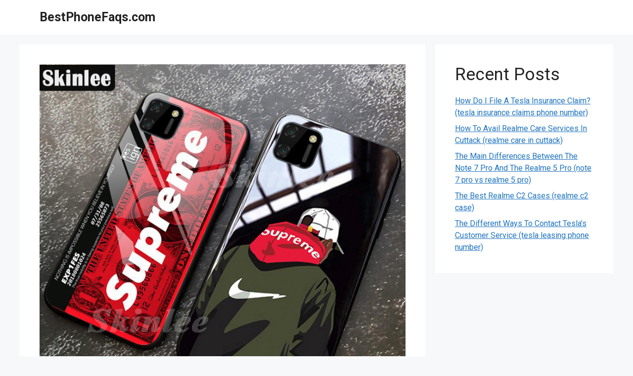

--- FILE ---
content_type: text/html; charset=UTF-8
request_url: https://bestphonefaqs.com/realme-c11-back-cover/
body_size: 16354
content:
<!DOCTYPE html><html lang="en-GB"><head><meta charset="UTF-8"><link rel="profile" href="https://gmpg.org/xfn/11"><meta name='robots' content='index, follow, max-image-preview:large, max-snippet:-1, max-video-preview:-1' /><meta name="viewport" content="width=device-width, initial-scale=1"><title>The Different Types Of Realme C11 Back Covers (realme c11 back cover) - BestPhoneFaqs.com</title><link rel="stylesheet" href="https://bestphonefaqs.com/wp-content/cache/min/1/1c43ca98cbc6d63816a02b9c510e8257.css" data-minify="1" /><link rel="canonical" href="https://bestphonefaqs.com/realme-c11-back-cover/" /><meta property="og:locale" content="en_GB" /><meta property="og:type" content="article" /><meta property="og:title" content="The Different Types Of Realme C11 Back Covers (realme c11 back cover) - BestPhoneFaqs.com" /><meta property="og:description" content="Various types of phone cases serve various purposes. Some are implied to secure your phone from scratches and drops, while others are for show. What about a phone case that does both? Fulfill the Realme C11 back cover. This phone case is not only stylish, however it likewise offers protection for your phone. With a range of design and colors to pick from, you make sure to discover the perfect back cover for your Realme C11." /><meta property="og:url" content="https://bestphonefaqs.com/realme-c11-back-cover/" /><meta property="og:site_name" content="BestPhoneFaqs.com" /><meta property="article:published_time" content="2025-07-07T21:38:29+00:00" /><meta property="og:image" content="https://bestphonefaqs.com/wp-content/uploads/the-different-types-of-realme-c11-back-covers-realme-c11-back-cover.jpg" /><meta property="og:image:width" content="800" /><meta property="og:image:height" content="800" /><meta property="og:image:type" content="image/jpeg" /><meta name="author" content="Jean" /><meta name="twitter:card" content="summary_large_image" /><meta name="twitter:label1" content="Written by" /><meta name="twitter:data1" content="Jean" /><meta name="twitter:label2" content="Estimated reading time" /><meta name="twitter:data2" content="8 minutes" /> <script type="application/ld+json" class="yoast-schema-graph">{"@context":"https://schema.org","@graph":[{"@type":"Article","@id":"https://bestphonefaqs.com/realme-c11-back-cover/#article","isPartOf":{"@id":"https://bestphonefaqs.com/realme-c11-back-cover/"},"author":{"name":"Jean","@id":"https://bestphonefaqs.com/#/schema/person/79193f445625d802a60052a7c4b3baa6"},"headline":"The Different Types Of Realme C11 Back Covers (realme c11 back cover)","datePublished":"2025-07-07T21:38:29+00:00","dateModified":"2025-07-07T21:38:29+00:00","mainEntityOfPage":{"@id":"https://bestphonefaqs.com/realme-c11-back-cover/"},"wordCount":1536,"publisher":{"@id":"https://bestphonefaqs.com/#organization"},"image":{"@id":"https://bestphonefaqs.com/realme-c11-back-cover/#primaryimage"},"thumbnailUrl":"https://bestphonefaqs.com/wp-content/uploads/the-different-types-of-realme-c11-back-covers-realme-c11-back-cover.jpg","articleSection":["FAQs","realme"],"inLanguage":"en-GB"},{"@type":"WebPage","@id":"https://bestphonefaqs.com/realme-c11-back-cover/","url":"https://bestphonefaqs.com/realme-c11-back-cover/","name":"The Different Types Of Realme C11 Back Covers (realme c11 back cover) - BestPhoneFaqs.com","isPartOf":{"@id":"https://bestphonefaqs.com/#website"},"primaryImageOfPage":{"@id":"https://bestphonefaqs.com/realme-c11-back-cover/#primaryimage"},"image":{"@id":"https://bestphonefaqs.com/realme-c11-back-cover/#primaryimage"},"thumbnailUrl":"https://bestphonefaqs.com/wp-content/uploads/the-different-types-of-realme-c11-back-covers-realme-c11-back-cover.jpg","datePublished":"2025-07-07T21:38:29+00:00","dateModified":"2025-07-07T21:38:29+00:00","breadcrumb":{"@id":"https://bestphonefaqs.com/realme-c11-back-cover/#breadcrumb"},"inLanguage":"en-GB","potentialAction":[{"@type":"ReadAction","target":["https://bestphonefaqs.com/realme-c11-back-cover/"]}]},{"@type":"ImageObject","inLanguage":"en-GB","@id":"https://bestphonefaqs.com/realme-c11-back-cover/#primaryimage","url":"https://bestphonefaqs.com/wp-content/uploads/the-different-types-of-realme-c11-back-covers-realme-c11-back-cover.jpg","contentUrl":"https://bestphonefaqs.com/wp-content/uploads/the-different-types-of-realme-c11-back-covers-realme-c11-back-cover.jpg","width":800,"height":800},{"@type":"BreadcrumbList","@id":"https://bestphonefaqs.com/realme-c11-back-cover/#breadcrumb","itemListElement":[{"@type":"ListItem","position":1,"name":"The Different Types Of Realme C11 Back Covers (realme c11 back cover)"}]},{"@type":"WebSite","@id":"https://bestphonefaqs.com/#website","url":"https://bestphonefaqs.com/","name":"BestPhoneFaqs.com","description":"Phone Questions","publisher":{"@id":"https://bestphonefaqs.com/#organization"},"potentialAction":[{"@type":"SearchAction","target":{"@type":"EntryPoint","urlTemplate":"https://bestphonefaqs.com/?s={search_term_string}"},"query-input":"required name=search_term_string"}],"inLanguage":"en-GB"},{"@type":"Organization","@id":"https://bestphonefaqs.com/#organization","name":"BestPhoneFaqs.com","url":"https://bestphonefaqs.com/","sameAs":[],"logo":{"@type":"ImageObject","inLanguage":"en-GB","@id":"https://bestphonefaqs.com/#/schema/logo/image/","url":"https://bestphonefaqs.com/wp-content/uploads/cropped-bestphonefaqs.com_.jpg","contentUrl":"https://bestphonefaqs.com/wp-content/uploads/cropped-bestphonefaqs.com_.jpg","width":512,"height":512,"caption":"BestPhoneFaqs.com"},"image":{"@id":"https://bestphonefaqs.com/#/schema/logo/image/"}},{"@type":"Person","@id":"https://bestphonefaqs.com/#/schema/person/79193f445625d802a60052a7c4b3baa6","name":"Jean","image":{"@type":"ImageObject","inLanguage":"en-GB","@id":"https://bestphonefaqs.com/#/schema/person/image/","url":"https://secure.gravatar.com/avatar/c8976b1ace7d5109df4bb4865901d9e642a3b5c5ab9978ceadd381111f031619?s=96&d=mm&r=g","contentUrl":"https://secure.gravatar.com/avatar/c8976b1ace7d5109df4bb4865901d9e642a3b5c5ab9978ceadd381111f031619?s=96&d=mm&r=g","caption":"Jean"},"sameAs":["https://bestphonefaqs.com"]}]}</script> <link rel='dns-prefetch' href='//fonts.googleapis.com' /><link href='https://fonts.gstatic.com' crossorigin rel='preconnect' /><link rel="alternate" type="application/rss+xml" title="BestPhoneFaqs.com &raquo; Feed" href="https://bestphonefaqs.com/feed/" /><link rel="alternate" type="application/rss+xml" title="BestPhoneFaqs.com &raquo; Comments Feed" href="https://bestphonefaqs.com/comments/feed/" /><style id='wp-img-auto-sizes-contain-inline-css'>img:is([sizes=auto i],[sizes^="auto," i]){contain-intrinsic-size:3000px 1500px}</style><style id='wp-emoji-styles-inline-css'>img.wp-smiley,img.emoji{display:inline!important;border:none!important;box-shadow:none!important;height:1em!important;width:1em!important;margin:0 0.07em!important;vertical-align:-0.1em!important;background:none!important;padding:0!important}</style><style id='wp-block-library-inline-css'>:root{--wp-block-synced-color:#7a00df;--wp-block-synced-color--rgb:122,0,223;--wp-bound-block-color:var(--wp-block-synced-color);--wp-editor-canvas-background:#ddd;--wp-admin-theme-color:#007cba;--wp-admin-theme-color--rgb:0,124,186;--wp-admin-theme-color-darker-10:#006ba1;--wp-admin-theme-color-darker-10--rgb:0,107,160.5;--wp-admin-theme-color-darker-20:#005a87;--wp-admin-theme-color-darker-20--rgb:0,90,135;--wp-admin-border-width-focus:2px}@media (min-resolution:192dpi){:root{--wp-admin-border-width-focus:1.5px}}.wp-element-button{cursor:pointer}:root .has-very-light-gray-background-color{background-color:#eee}:root .has-very-dark-gray-background-color{background-color:#313131}:root .has-very-light-gray-color{color:#eee}:root .has-very-dark-gray-color{color:#313131}:root .has-vivid-green-cyan-to-vivid-cyan-blue-gradient-background{background:linear-gradient(135deg,#00d084,#0693e3)}:root .has-purple-crush-gradient-background{background:linear-gradient(135deg,#34e2e4,#4721fb 50%,#ab1dfe)}:root .has-hazy-dawn-gradient-background{background:linear-gradient(135deg,#faaca8,#dad0ec)}:root .has-subdued-olive-gradient-background{background:linear-gradient(135deg,#fafae1,#67a671)}:root .has-atomic-cream-gradient-background{background:linear-gradient(135deg,#fdd79a,#004a59)}:root .has-nightshade-gradient-background{background:linear-gradient(135deg,#330968,#31cdcf)}:root .has-midnight-gradient-background{background:linear-gradient(135deg,#020381,#2874fc)}:root{--wp--preset--font-size--normal:16px;--wp--preset--font-size--huge:42px}.has-regular-font-size{font-size:1em}.has-larger-font-size{font-size:2.625em}.has-normal-font-size{font-size:var(--wp--preset--font-size--normal)}.has-huge-font-size{font-size:var(--wp--preset--font-size--huge)}.has-text-align-center{text-align:center}.has-text-align-left{text-align:left}.has-text-align-right{text-align:right}.has-fit-text{white-space:nowrap!important}#end-resizable-editor-section{display:none}.aligncenter{clear:both}.items-justified-left{justify-content:flex-start}.items-justified-center{justify-content:center}.items-justified-right{justify-content:flex-end}.items-justified-space-between{justify-content:space-between}.screen-reader-text{border:0;clip-path:inset(50%);height:1px;margin:-1px;overflow:hidden;padding:0;position:absolute;width:1px;word-wrap:normal!important}.screen-reader-text:focus{background-color:#ddd;clip-path:none;color:#444;display:block;font-size:1em;height:auto;left:5px;line-height:normal;padding:15px 23px 14px;text-decoration:none;top:5px;width:auto;z-index:100000}html :where(.has-border-color){border-style:solid}html :where([style*=border-top-color]){border-top-style:solid}html :where([style*=border-right-color]){border-right-style:solid}html :where([style*=border-bottom-color]){border-bottom-style:solid}html :where([style*=border-left-color]){border-left-style:solid}html :where([style*=border-width]){border-style:solid}html :where([style*=border-top-width]){border-top-style:solid}html :where([style*=border-right-width]){border-right-style:solid}html :where([style*=border-bottom-width]){border-bottom-style:solid}html :where([style*=border-left-width]){border-left-style:solid}html :where(img[class*=wp-image-]){height:auto;max-width:100%}:where(figure){margin:0 0 1em}html :where(.is-position-sticky){--wp-admin--admin-bar--position-offset:var(--wp-admin--admin-bar--height,0)}@media screen and (max-width:600px){html :where(.is-position-sticky){--wp-admin--admin-bar--position-offset:0}}</style><style id='wp-block-heading-inline-css'>h1:where(.wp-block-heading).has-background,h2:where(.wp-block-heading).has-background,h3:where(.wp-block-heading).has-background,h4:where(.wp-block-heading).has-background,h5:where(.wp-block-heading).has-background,h6:where(.wp-block-heading).has-background{padding:1.25em 2.375em}h1.has-text-align-left[style*=writing-mode]:where([style*=vertical-lr]),h1.has-text-align-right[style*=writing-mode]:where([style*=vertical-rl]),h2.has-text-align-left[style*=writing-mode]:where([style*=vertical-lr]),h2.has-text-align-right[style*=writing-mode]:where([style*=vertical-rl]),h3.has-text-align-left[style*=writing-mode]:where([style*=vertical-lr]),h3.has-text-align-right[style*=writing-mode]:where([style*=vertical-rl]),h4.has-text-align-left[style*=writing-mode]:where([style*=vertical-lr]),h4.has-text-align-right[style*=writing-mode]:where([style*=vertical-rl]),h5.has-text-align-left[style*=writing-mode]:where([style*=vertical-lr]),h5.has-text-align-right[style*=writing-mode]:where([style*=vertical-rl]),h6.has-text-align-left[style*=writing-mode]:where([style*=vertical-lr]),h6.has-text-align-right[style*=writing-mode]:where([style*=vertical-rl]){rotate:180deg}</style><style id='wp-block-latest-posts-inline-css'>.wp-block-latest-posts{box-sizing:border-box}.wp-block-latest-posts.alignleft{margin-right:2em}.wp-block-latest-posts.alignright{margin-left:2em}.wp-block-latest-posts.wp-block-latest-posts__list{list-style:none}.wp-block-latest-posts.wp-block-latest-posts__list li{clear:both;overflow-wrap:break-word}.wp-block-latest-posts.is-grid{display:flex;flex-wrap:wrap}.wp-block-latest-posts.is-grid li{margin:0 1.25em 1.25em 0;width:100%}@media (min-width:600px){.wp-block-latest-posts.columns-2 li{width:calc(50% - .625em)}.wp-block-latest-posts.columns-2 li:nth-child(2n){margin-right:0}.wp-block-latest-posts.columns-3 li{width:calc(33.33333% - .83333em)}.wp-block-latest-posts.columns-3 li:nth-child(3n){margin-right:0}.wp-block-latest-posts.columns-4 li{width:calc(25% - .9375em)}.wp-block-latest-posts.columns-4 li:nth-child(4n){margin-right:0}.wp-block-latest-posts.columns-5 li{width:calc(20% - 1em)}.wp-block-latest-posts.columns-5 li:nth-child(5n){margin-right:0}.wp-block-latest-posts.columns-6 li{width:calc(16.66667% - 1.04167em)}.wp-block-latest-posts.columns-6 li:nth-child(6n){margin-right:0}}:root :where(.wp-block-latest-posts.is-grid){padding:0}:root :where(.wp-block-latest-posts.wp-block-latest-posts__list){padding-left:0}.wp-block-latest-posts__post-author,.wp-block-latest-posts__post-date{display:block;font-size:.8125em}.wp-block-latest-posts__post-excerpt,.wp-block-latest-posts__post-full-content{margin-bottom:1em;margin-top:.5em}.wp-block-latest-posts__featured-image a{display:inline-block}.wp-block-latest-posts__featured-image img{height:auto;max-width:100%;width:auto}.wp-block-latest-posts__featured-image.alignleft{float:left;margin-right:1em}.wp-block-latest-posts__featured-image.alignright{float:right;margin-left:1em}.wp-block-latest-posts__featured-image.aligncenter{margin-bottom:1em;text-align:center}</style><style id='wp-block-group-inline-css'>.wp-block-group{box-sizing:border-box}:where(.wp-block-group.wp-block-group-is-layout-constrained){position:relative}</style><style id='global-styles-inline-css'>:root{--wp--preset--aspect-ratio--square:1;--wp--preset--aspect-ratio--4-3:4/3;--wp--preset--aspect-ratio--3-4:3/4;--wp--preset--aspect-ratio--3-2:3/2;--wp--preset--aspect-ratio--2-3:2/3;--wp--preset--aspect-ratio--16-9:16/9;--wp--preset--aspect-ratio--9-16:9/16;--wp--preset--color--black:#000;--wp--preset--color--cyan-bluish-gray:#abb8c3;--wp--preset--color--white:#fff;--wp--preset--color--pale-pink:#f78da7;--wp--preset--color--vivid-red:#cf2e2e;--wp--preset--color--luminous-vivid-orange:#ff6900;--wp--preset--color--luminous-vivid-amber:#fcb900;--wp--preset--color--light-green-cyan:#7bdcb5;--wp--preset--color--vivid-green-cyan:#00d084;--wp--preset--color--pale-cyan-blue:#8ed1fc;--wp--preset--color--vivid-cyan-blue:#0693e3;--wp--preset--color--vivid-purple:#9b51e0;--wp--preset--color--contrast:var(--contrast);--wp--preset--color--contrast-2:var(--contrast-2);--wp--preset--color--contrast-3:var(--contrast-3);--wp--preset--color--base:var(--base);--wp--preset--color--base-2:var(--base-2);--wp--preset--color--base-3:var(--base-3);--wp--preset--color--accent:var(--accent);--wp--preset--gradient--vivid-cyan-blue-to-vivid-purple:linear-gradient(135deg,rgb(6,147,227) 0%,rgb(155,81,224) 100%);--wp--preset--gradient--light-green-cyan-to-vivid-green-cyan:linear-gradient(135deg,rgb(122,220,180) 0%,rgb(0,208,130) 100%);--wp--preset--gradient--luminous-vivid-amber-to-luminous-vivid-orange:linear-gradient(135deg,rgb(252,185,0) 0%,rgb(255,105,0) 100%);--wp--preset--gradient--luminous-vivid-orange-to-vivid-red:linear-gradient(135deg,rgb(255,105,0) 0%,rgb(207,46,46) 100%);--wp--preset--gradient--very-light-gray-to-cyan-bluish-gray:linear-gradient(135deg,rgb(238,238,238) 0%,rgb(169,184,195) 100%);--wp--preset--gradient--cool-to-warm-spectrum:linear-gradient(135deg,rgb(74,234,220) 0%,rgb(151,120,209) 20%,rgb(207,42,186) 40%,rgb(238,44,130) 60%,rgb(251,105,98) 80%,rgb(254,248,76) 100%);--wp--preset--gradient--blush-light-purple:linear-gradient(135deg,rgb(255,206,236) 0%,rgb(152,150,240) 100%);--wp--preset--gradient--blush-bordeaux:linear-gradient(135deg,rgb(254,205,165) 0%,rgb(254,45,45) 50%,rgb(107,0,62) 100%);--wp--preset--gradient--luminous-dusk:linear-gradient(135deg,rgb(255,203,112) 0%,rgb(199,81,192) 50%,rgb(65,88,208) 100%);--wp--preset--gradient--pale-ocean:linear-gradient(135deg,rgb(255,245,203) 0%,rgb(182,227,212) 50%,rgb(51,167,181) 100%);--wp--preset--gradient--electric-grass:linear-gradient(135deg,rgb(202,248,128) 0%,rgb(113,206,126) 100%);--wp--preset--gradient--midnight:linear-gradient(135deg,rgb(2,3,129) 0%,rgb(40,116,252) 100%);--wp--preset--font-size--small:13px;--wp--preset--font-size--medium:20px;--wp--preset--font-size--large:36px;--wp--preset--font-size--x-large:42px;--wp--preset--spacing--20:.44rem;--wp--preset--spacing--30:.67rem;--wp--preset--spacing--40:1rem;--wp--preset--spacing--50:1.5rem;--wp--preset--spacing--60:2.25rem;--wp--preset--spacing--70:3.38rem;--wp--preset--spacing--80:5.06rem;--wp--preset--shadow--natural:6px 6px 9px rgba(0,0,0,.2);--wp--preset--shadow--deep:12px 12px 50px rgba(0,0,0,.4);--wp--preset--shadow--sharp:6px 6px 0 rgba(0,0,0,.2);--wp--preset--shadow--outlined:6px 6px 0 -3px rgb(255,255,255),6px 6px rgb(0,0,0);--wp--preset--shadow--crisp:6px 6px 0 rgb(0,0,0)}:where(.is-layout-flex){gap:.5em}:where(.is-layout-grid){gap:.5em}body .is-layout-flex{display:flex}.is-layout-flex{flex-wrap:wrap;align-items:center}.is-layout-flex>:is(*,div){margin:0}body .is-layout-grid{display:grid}.is-layout-grid>:is(*,div){margin:0}:where(.wp-block-columns.is-layout-flex){gap:2em}:where(.wp-block-columns.is-layout-grid){gap:2em}:where(.wp-block-post-template.is-layout-flex){gap:1.25em}:where(.wp-block-post-template.is-layout-grid){gap:1.25em}.has-black-color{color:var(--wp--preset--color--black)!important}.has-cyan-bluish-gray-color{color:var(--wp--preset--color--cyan-bluish-gray)!important}.has-white-color{color:var(--wp--preset--color--white)!important}.has-pale-pink-color{color:var(--wp--preset--color--pale-pink)!important}.has-vivid-red-color{color:var(--wp--preset--color--vivid-red)!important}.has-luminous-vivid-orange-color{color:var(--wp--preset--color--luminous-vivid-orange)!important}.has-luminous-vivid-amber-color{color:var(--wp--preset--color--luminous-vivid-amber)!important}.has-light-green-cyan-color{color:var(--wp--preset--color--light-green-cyan)!important}.has-vivid-green-cyan-color{color:var(--wp--preset--color--vivid-green-cyan)!important}.has-pale-cyan-blue-color{color:var(--wp--preset--color--pale-cyan-blue)!important}.has-vivid-cyan-blue-color{color:var(--wp--preset--color--vivid-cyan-blue)!important}.has-vivid-purple-color{color:var(--wp--preset--color--vivid-purple)!important}.has-black-background-color{background-color:var(--wp--preset--color--black)!important}.has-cyan-bluish-gray-background-color{background-color:var(--wp--preset--color--cyan-bluish-gray)!important}.has-white-background-color{background-color:var(--wp--preset--color--white)!important}.has-pale-pink-background-color{background-color:var(--wp--preset--color--pale-pink)!important}.has-vivid-red-background-color{background-color:var(--wp--preset--color--vivid-red)!important}.has-luminous-vivid-orange-background-color{background-color:var(--wp--preset--color--luminous-vivid-orange)!important}.has-luminous-vivid-amber-background-color{background-color:var(--wp--preset--color--luminous-vivid-amber)!important}.has-light-green-cyan-background-color{background-color:var(--wp--preset--color--light-green-cyan)!important}.has-vivid-green-cyan-background-color{background-color:var(--wp--preset--color--vivid-green-cyan)!important}.has-pale-cyan-blue-background-color{background-color:var(--wp--preset--color--pale-cyan-blue)!important}.has-vivid-cyan-blue-background-color{background-color:var(--wp--preset--color--vivid-cyan-blue)!important}.has-vivid-purple-background-color{background-color:var(--wp--preset--color--vivid-purple)!important}.has-black-border-color{border-color:var(--wp--preset--color--black)!important}.has-cyan-bluish-gray-border-color{border-color:var(--wp--preset--color--cyan-bluish-gray)!important}.has-white-border-color{border-color:var(--wp--preset--color--white)!important}.has-pale-pink-border-color{border-color:var(--wp--preset--color--pale-pink)!important}.has-vivid-red-border-color{border-color:var(--wp--preset--color--vivid-red)!important}.has-luminous-vivid-orange-border-color{border-color:var(--wp--preset--color--luminous-vivid-orange)!important}.has-luminous-vivid-amber-border-color{border-color:var(--wp--preset--color--luminous-vivid-amber)!important}.has-light-green-cyan-border-color{border-color:var(--wp--preset--color--light-green-cyan)!important}.has-vivid-green-cyan-border-color{border-color:var(--wp--preset--color--vivid-green-cyan)!important}.has-pale-cyan-blue-border-color{border-color:var(--wp--preset--color--pale-cyan-blue)!important}.has-vivid-cyan-blue-border-color{border-color:var(--wp--preset--color--vivid-cyan-blue)!important}.has-vivid-purple-border-color{border-color:var(--wp--preset--color--vivid-purple)!important}.has-vivid-cyan-blue-to-vivid-purple-gradient-background{background:var(--wp--preset--gradient--vivid-cyan-blue-to-vivid-purple)!important}.has-light-green-cyan-to-vivid-green-cyan-gradient-background{background:var(--wp--preset--gradient--light-green-cyan-to-vivid-green-cyan)!important}.has-luminous-vivid-amber-to-luminous-vivid-orange-gradient-background{background:var(--wp--preset--gradient--luminous-vivid-amber-to-luminous-vivid-orange)!important}.has-luminous-vivid-orange-to-vivid-red-gradient-background{background:var(--wp--preset--gradient--luminous-vivid-orange-to-vivid-red)!important}.has-very-light-gray-to-cyan-bluish-gray-gradient-background{background:var(--wp--preset--gradient--very-light-gray-to-cyan-bluish-gray)!important}.has-cool-to-warm-spectrum-gradient-background{background:var(--wp--preset--gradient--cool-to-warm-spectrum)!important}.has-blush-light-purple-gradient-background{background:var(--wp--preset--gradient--blush-light-purple)!important}.has-blush-bordeaux-gradient-background{background:var(--wp--preset--gradient--blush-bordeaux)!important}.has-luminous-dusk-gradient-background{background:var(--wp--preset--gradient--luminous-dusk)!important}.has-pale-ocean-gradient-background{background:var(--wp--preset--gradient--pale-ocean)!important}.has-electric-grass-gradient-background{background:var(--wp--preset--gradient--electric-grass)!important}.has-midnight-gradient-background{background:var(--wp--preset--gradient--midnight)!important}.has-small-font-size{font-size:var(--wp--preset--font-size--small)!important}.has-medium-font-size{font-size:var(--wp--preset--font-size--medium)!important}.has-large-font-size{font-size:var(--wp--preset--font-size--large)!important}.has-x-large-font-size{font-size:var(--wp--preset--font-size--x-large)!important}</style><style id='classic-theme-styles-inline-css'>
/*! This file is auto-generated */
.wp-block-button__link{color:#fff;background-color:#32373c;border-radius:9999px;box-shadow:none;text-decoration:none;padding:calc(.667em + 2px) calc(1.333em + 2px);font-size:1.125em}.wp-block-file__button{background:#32373c;color:#fff;text-decoration:none}</style><style id='ez-toc-inline-css'>div#ez-toc-container p.ez-toc-title{font-size:120%}div#ez-toc-container p.ez-toc-title{font-weight:500}div#ez-toc-container ul li{font-size:95%}div#ez-toc-container nav ul ul li ul li{font-size:90%!important}.ez-toc-container-direction{direction:ltr}.ez-toc-counter ul{counter-reset:item}.ez-toc-counter nav ul li a::before{content:counters(item,".",decimal) ". ";display:inline-block;counter-increment:item;margin-right:.2em;float:left}.ez-toc-widget-direction{direction:ltr}.ez-toc-widget-container ul{counter-reset:item}.ez-toc-widget-container nav ul li a::before{content:counters(item,".",decimal) ". ";display:inline-block;counter-increment:item;margin-right:.2em;float:left}</style><style id='generate-style-inline-css'>body{background-color:var(--base-2);color:var(--contrast)}a{color:var(--accent)}a{text-decoration:underline}.entry-title a,.site-branding a,a.button,.wp-block-button__link,.main-navigation a{text-decoration:none}a:hover,a:focus,a:active{color:var(--contrast)}.wp-block-group__inner-container{max-width:1200px;margin-left:auto;margin-right:auto}:root{--contrast:#222;--contrast-2:#575760;--contrast-3:#b2b2be;--base:#f0f0f0;--base-2:#f7f8f9;--base-3:#fff;--accent:#1e73be}.has-contrast-color{color:#222}.has-contrast-background-color{background-color:#222}.has-contrast-2-color{color:#575760}.has-contrast-2-background-color{background-color:#575760}.has-contrast-3-color{color:#b2b2be}.has-contrast-3-background-color{background-color:#b2b2be}.has-base-color{color:#f0f0f0}.has-base-background-color{background-color:#f0f0f0}.has-base-2-color{color:#f7f8f9}.has-base-2-background-color{background-color:#f7f8f9}.has-base-3-color{color:#fff}.has-base-3-background-color{background-color:#fff}.has-accent-color{color:#1e73be}.has-accent-background-color{background-color:#1e73be}body,button,input,select,textarea{font-family:Roboto,sans-serif;font-size:16px}.top-bar{background-color:#636363;color:#fff}.top-bar a{color:#fff}.top-bar a:hover{color:#303030}.site-header{background-color:var(--base-3)}.main-title a,.main-title a:hover{color:var(--contrast)}.site-description{color:var(--contrast-2)}.mobile-menu-control-wrapper .menu-toggle,.mobile-menu-control-wrapper .menu-toggle:hover,.mobile-menu-control-wrapper .menu-toggle:focus,.has-inline-mobile-toggle #site-navigation.toggled{background-color:rgba(0,0,0,.02)}.main-navigation,.main-navigation ul ul{background-color:var(--base-3)}.main-navigation .main-nav ul li a,.main-navigation .menu-toggle,.main-navigation .menu-bar-items{color:var(--contrast)}.main-navigation .main-nav ul li:not([class*="current-menu-"]):hover>a,.main-navigation .main-nav ul li:not([class*="current-menu-"]):focus>a,.main-navigation .main-nav ul li.sfHover:not([class*="current-menu-"])>a,.main-navigation .menu-bar-item:hover>a,.main-navigation .menu-bar-item.sfHover>a{color:var(--accent)}button.menu-toggle:hover,button.menu-toggle:focus{color:var(--contrast)}.main-navigation .main-nav ul li[class*="current-menu-"]>a{color:var(--accent)}.navigation-search input[type="search"],.navigation-search input[type="search"]:active,.navigation-search input[type="search"]:focus,.main-navigation .main-nav ul li.search-item.active>a,.main-navigation .menu-bar-items .search-item.active>a{color:var(--accent)}.main-navigation ul ul{background-color:var(--base)}.separate-containers .inside-article,.separate-containers .comments-area,.separate-containers .page-header,.one-container .container,.separate-containers .paging-navigation,.inside-page-header{background-color:var(--base-3)}.entry-title a{color:var(--contrast)}.entry-title a:hover{color:var(--contrast-2)}.entry-meta{color:var(--contrast-2)}.sidebar .widget{background-color:var(--base-3)}.footer-widgets{background-color:var(--base-3)}.site-info{background-color:var(--base-3)}input[type="text"],input[type="email"],input[type="url"],input[type="password"],input[type="search"],input[type="tel"],input[type="number"],textarea,select{color:var(--contrast);background-color:var(--base-2);border-color:var(--base)}input[type="text"]:focus,input[type="email"]:focus,input[type="url"]:focus,input[type="password"]:focus,input[type="search"]:focus,input[type="tel"]:focus,input[type="number"]:focus,textarea:focus,select:focus{color:var(--contrast);background-color:var(--base-2);border-color:var(--contrast-3)}button,html input[type="button"],input[type="reset"],input[type="submit"],a.button,a.wp-block-button__link:not(.has-background){color:#fff;background-color:#55555e}button:hover,html input[type="button"]:hover,input[type="reset"]:hover,input[type="submit"]:hover,a.button:hover,button:focus,html input[type="button"]:focus,input[type="reset"]:focus,input[type="submit"]:focus,a.button:focus,a.wp-block-button__link:not(.has-background):active,a.wp-block-button__link:not(.has-background):focus,a.wp-block-button__link:not(.has-background):hover{color:#fff;background-color:#3f4047}a.generate-back-to-top{background-color:rgba(0,0,0,.4);color:#fff}a.generate-back-to-top:hover,a.generate-back-to-top:focus{background-color:rgba(0,0,0,.6);color:#fff}@media (max-width:768px){.main-navigation .menu-bar-item:hover>a,.main-navigation .menu-bar-item.sfHover>a{background:none;color:var(--contrast)}}.nav-below-header .main-navigation .inside-navigation.grid-container,.nav-above-header .main-navigation .inside-navigation.grid-container{padding:0 20px 0 20px}.site-main .wp-block-group__inner-container{padding:40px}.separate-containers .paging-navigation{padding-top:20px;padding-bottom:20px}.entry-content .alignwide,body:not(.no-sidebar) .entry-content .alignfull{margin-left:-40px;width:calc(100% + 80px);max-width:calc(100% + 80px)}.rtl .menu-item-has-children .dropdown-menu-toggle{padding-left:20px}.rtl .main-navigation .main-nav ul li.menu-item-has-children>a{padding-right:20px}@media (max-width:768px){.separate-containers .inside-article,.separate-containers .comments-area,.separate-containers .page-header,.separate-containers .paging-navigation,.one-container .site-content,.inside-page-header{padding:30px}.site-main .wp-block-group__inner-container{padding:30px}.inside-top-bar{padding-right:30px;padding-left:30px}.inside-header{padding-right:30px;padding-left:30px}.widget-area .widget{padding-top:30px;padding-right:30px;padding-bottom:30px;padding-left:30px}.footer-widgets-container{padding-top:30px;padding-right:30px;padding-bottom:30px;padding-left:30px}.inside-site-info{padding-right:30px;padding-left:30px}.entry-content .alignwide,body:not(.no-sidebar) .entry-content .alignfull{margin-left:-30px;width:calc(100% + 60px);max-width:calc(100% + 60px)}.one-container .site-main .paging-navigation{margin-bottom:20px}}.is-right-sidebar{width:30%}.is-left-sidebar{width:30%}.site-content .content-area{width:70%}@media (max-width:768px){.main-navigation .menu-toggle,.sidebar-nav-mobile:not(#sticky-placeholder){display:block}.main-navigation ul,.gen-sidebar-nav,.main-navigation:not(.slideout-navigation):not(.toggled) .main-nav>ul,.has-inline-mobile-toggle #site-navigation .inside-navigation>*:not(.navigation-search):not(.main-nav){display:none}.nav-align-right .inside-navigation,.nav-align-center .inside-navigation{justify-content:space-between}.has-inline-mobile-toggle .mobile-menu-control-wrapper{display:flex;flex-wrap:wrap}.has-inline-mobile-toggle .inside-header{flex-direction:row;text-align:left;flex-wrap:wrap}.has-inline-mobile-toggle .header-widget,.has-inline-mobile-toggle #site-navigation{flex-basis:100%}.nav-float-left .has-inline-mobile-toggle #site-navigation{order:10}}</style><link rel='stylesheet' id='generate-google-fonts-css' href='https://fonts.googleapis.com/css?family=Roboto%3A100%2C100italic%2C300%2C300italic%2Cregular%2Citalic%2C500%2C500italic%2C700%2C700italic%2C900%2C900italic&#038;display=auto&#038;ver=3.1.3' media='all' /><style id='rocket-lazyload-inline-css'>.rll-youtube-player{position:relative;padding-bottom:56.23%;height:0;overflow:hidden;max-width:100%}.rll-youtube-player iframe{position:absolute;top:0;left:0;width:100%;height:100%;z-index:100;background:0 0}.rll-youtube-player img{bottom:0;display:block;left:0;margin:auto;max-width:100%;width:100%;position:absolute;right:0;top:0;border:none;height:auto;cursor:pointer;-webkit-transition:.4s all;-moz-transition:.4s all;transition:.4s all}.rll-youtube-player img:hover{-webkit-filter:brightness(75%)}.rll-youtube-player .play{height:72px;width:72px;left:50%;top:50%;margin-left:-36px;margin-top:-36px;position:absolute;background:url(https://bestphonefaqs.com/wp-content/plugins/wp-rocket/assets/img/youtube.png) no-repeat;cursor:pointer}.wp-has-aspect-ratio .rll-youtube-player{position:absolute;padding-bottom:0;width:100%;height:100%;top:0;bottom:0;left:0;right:0}</style><link rel="https://api.w.org/" href="https://bestphonefaqs.com/wp-json/" /><link rel="alternate" title="JSON" type="application/json" href="https://bestphonefaqs.com/wp-json/wp/v2/posts/66" /><link rel="EditURI" type="application/rsd+xml" title="RSD" href="https://bestphonefaqs.com/xmlrpc.php?rsd" /><meta name="generator" content="WordPress 6.9" /><link rel='shortlink' href='https://bestphonefaqs.com/?p=66' /><link rel="icon" href="https://bestphonefaqs.com/wp-content/uploads/cropped-bestphonefaqs.com_-32x32.jpg" sizes="32x32" /><link rel="icon" href="https://bestphonefaqs.com/wp-content/uploads/cropped-bestphonefaqs.com_-192x192.jpg" sizes="192x192" /><link rel="apple-touch-icon" href="https://bestphonefaqs.com/wp-content/uploads/cropped-bestphonefaqs.com_-180x180.jpg" /><meta name="msapplication-TileImage" content="https://bestphonefaqs.com/wp-content/uploads/cropped-bestphonefaqs.com_-270x270.jpg" /> <noscript><style id="rocket-lazyload-nojs-css">.rll-youtube-player,[data-lazy-src]{display:none!important}</style></noscript> <script async src="https://pagead2.googlesyndication.com/pagead/js/adsbygoogle.js?client=ca-pub-4606656162652609"
     crossorigin="anonymous"></script> </head><body class="wp-singular post-template-default single single-post postid-66 single-format-standard wp-embed-responsive wp-theme-generatepress right-sidebar nav-float-right separate-containers header-aligned-left dropdown-hover featured-image-active" itemtype="https://schema.org/Blog" itemscope> <a class="screen-reader-text skip-link" href="#content" title="Skip to content">Skip to content</a><header class="site-header has-inline-mobile-toggle" id="masthead" aria-label="Site"  itemtype="https://schema.org/WPHeader" itemscope><div class="inside-header grid-container"><div class="site-branding"><p class="main-title" itemprop="headline"> <a href="https://bestphonefaqs.com/" rel="home"> BestPhoneFaqs.com </a></p></div><nav class="main-navigation mobile-menu-control-wrapper" id="mobile-menu-control-wrapper" aria-label="Mobile Toggle"> <button data-nav="site-navigation" class="menu-toggle" aria-controls="primary-menu" aria-expanded="false"> <span class="gp-icon icon-menu-bars"><svg viewBox="0 0 512 512" aria-hidden="true" xmlns="http://www.w3.org/2000/svg" width="1em" height="1em"><path d="M0 96c0-13.255 10.745-24 24-24h464c13.255 0 24 10.745 24 24s-10.745 24-24 24H24c-13.255 0-24-10.745-24-24zm0 160c0-13.255 10.745-24 24-24h464c13.255 0 24 10.745 24 24s-10.745 24-24 24H24c-13.255 0-24-10.745-24-24zm0 160c0-13.255 10.745-24 24-24h464c13.255 0 24 10.745 24 24s-10.745 24-24 24H24c-13.255 0-24-10.745-24-24z" /></svg><svg viewBox="0 0 512 512" aria-hidden="true" xmlns="http://www.w3.org/2000/svg" width="1em" height="1em"><path d="M71.029 71.029c9.373-9.372 24.569-9.372 33.942 0L256 222.059l151.029-151.03c9.373-9.372 24.569-9.372 33.942 0 9.372 9.373 9.372 24.569 0 33.942L289.941 256l151.03 151.029c9.372 9.373 9.372 24.569 0 33.942-9.373 9.372-24.569 9.372-33.942 0L256 289.941l-151.029 151.03c-9.373 9.372-24.569 9.372-33.942 0-9.372-9.373-9.372-24.569 0-33.942L222.059 256 71.029 104.971c-9.372-9.373-9.372-24.569 0-33.942z" /></svg></span><span class="screen-reader-text">Menu</span> </button></nav><nav class="main-navigation sub-menu-right" id="site-navigation" aria-label="Primary"  itemtype="https://schema.org/SiteNavigationElement" itemscope><div class="inside-navigation grid-container"> <button class="menu-toggle" aria-controls="primary-menu" aria-expanded="false"> <span class="gp-icon icon-menu-bars"><svg viewBox="0 0 512 512" aria-hidden="true" xmlns="http://www.w3.org/2000/svg" width="1em" height="1em"><path d="M0 96c0-13.255 10.745-24 24-24h464c13.255 0 24 10.745 24 24s-10.745 24-24 24H24c-13.255 0-24-10.745-24-24zm0 160c0-13.255 10.745-24 24-24h464c13.255 0 24 10.745 24 24s-10.745 24-24 24H24c-13.255 0-24-10.745-24-24zm0 160c0-13.255 10.745-24 24-24h464c13.255 0 24 10.745 24 24s-10.745 24-24 24H24c-13.255 0-24-10.745-24-24z" /></svg><svg viewBox="0 0 512 512" aria-hidden="true" xmlns="http://www.w3.org/2000/svg" width="1em" height="1em"><path d="M71.029 71.029c9.373-9.372 24.569-9.372 33.942 0L256 222.059l151.029-151.03c9.373-9.372 24.569-9.372 33.942 0 9.372 9.373 9.372 24.569 0 33.942L289.941 256l151.03 151.029c9.372 9.373 9.372 24.569 0 33.942-9.373 9.372-24.569 9.372-33.942 0L256 289.941l-151.029 151.03c-9.373 9.372-24.569 9.372-33.942 0-9.372-9.373-9.372-24.569 0-33.942L222.059 256 71.029 104.971c-9.372-9.373-9.372-24.569 0-33.942z" /></svg></span><span class="mobile-menu">Menu</span> </button></div></nav></div></header><div class="site grid-container container hfeed" id="page"><div class="site-content" id="content"><div class="content-area" id="primary"><main class="site-main" id="main"><article id="post-66" class="post-66 post type-post status-publish format-standard has-post-thumbnail hentry category-faqs category-realme" itemtype="https://schema.org/CreativeWork" itemscope><div class="inside-article"><div class="featured-image page-header-image-single grid-container grid-parent"> <img width="800" height="800" src="data:image/svg+xml,%3Csvg%20xmlns='http://www.w3.org/2000/svg'%20viewBox='0%200%20800%20800'%3E%3C/svg%3E" class="attachment-full size-full wp-post-image" alt="" itemprop="image" decoding="async" fetchpriority="high" data-lazy-srcset="https://bestphonefaqs.com/wp-content/uploads/the-different-types-of-realme-c11-back-covers-realme-c11-back-cover.jpg 800w, https://bestphonefaqs.com/wp-content/uploads/the-different-types-of-realme-c11-back-covers-realme-c11-back-cover-300x300.jpg 300w, https://bestphonefaqs.com/wp-content/uploads/the-different-types-of-realme-c11-back-covers-realme-c11-back-cover-150x150.jpg 150w, https://bestphonefaqs.com/wp-content/uploads/the-different-types-of-realme-c11-back-covers-realme-c11-back-cover-768x768.jpg 768w" data-lazy-sizes="(max-width: 800px) 100vw, 800px" data-lazy-src="https://bestphonefaqs.com/wp-content/uploads/the-different-types-of-realme-c11-back-covers-realme-c11-back-cover.jpg" /><noscript><img width="800" height="800" src="https://bestphonefaqs.com/wp-content/uploads/the-different-types-of-realme-c11-back-covers-realme-c11-back-cover.jpg" class="attachment-full size-full wp-post-image" alt="" itemprop="image" decoding="async" fetchpriority="high" srcset="https://bestphonefaqs.com/wp-content/uploads/the-different-types-of-realme-c11-back-covers-realme-c11-back-cover.jpg 800w, https://bestphonefaqs.com/wp-content/uploads/the-different-types-of-realme-c11-back-covers-realme-c11-back-cover-300x300.jpg 300w, https://bestphonefaqs.com/wp-content/uploads/the-different-types-of-realme-c11-back-covers-realme-c11-back-cover-150x150.jpg 150w, https://bestphonefaqs.com/wp-content/uploads/the-different-types-of-realme-c11-back-covers-realme-c11-back-cover-768x768.jpg 768w" sizes="(max-width: 800px) 100vw, 800px" /></noscript></div><header class="entry-header" aria-label="Content"><h1 class="entry-title" itemprop="headline">The Different Types Of Realme C11 Back Covers (realme c11 back cover)</h1><div class="entry-meta"> <span class="posted-on"><time class="entry-date published" datetime="2025-07-07T22:38:29+01:00" itemprop="datePublished">7 July 2025</time></span> <span class="byline">by <span class="author vcard" itemprop="author" itemtype="https://schema.org/Person" itemscope><a class="url fn n" href="https://bestphonefaqs.com/author/admin/" title="View all posts by Jean" rel="author" itemprop="url"><span class="author-name" itemprop="name">Jean</span></a></span></span></div></header><div class="entry-content" itemprop="text"><p><em><strong>The Different Types Of Realme C11 Back Covers</strong></em></p><p>Various types of phone cases serve various purposes. Some are implied to secure your phone from scratches and drops, while others are for show. What about a phone case that does both? Fulfill the Realme C11 back cover. This phone case is not only stylish, however it likewise offers protection for your phone. With a range of design and colors to pick from, you make sure to discover the perfect back cover for your Realme C11.</p><p>&nbsp;</p><div id="ez-toc-container" class="ez-toc-v2_0_34 counter-hierarchy ez-toc-counter ez-toc-light-blue ez-toc-container-direction"><div class="ez-toc-title-container"><p class="ez-toc-title">Table of Contents</p> <span class="ez-toc-title-toggle"><a href="#" class="ez-toc-pull-right ez-toc-btn ez-toc-btn-xs ez-toc-btn-default ez-toc-toggle" style="display: none;"><label for="item" aria-label="Table of Content"><i class="ez-toc-glyphicon ez-toc-icon-toggle"></i></label><input type="checkbox" id="item"></a></span></div><nav><ul class='ez-toc-list ez-toc-list-level-1'><li class='ez-toc-page-1 ez-toc-heading-level-2'><a class="ez-toc-link ez-toc-heading-1" href="#What_are_the_various_types_of_Realme_C11_back_covers" title="What are the various types of Realme C11 back covers">What are the various types of Realme C11 back covers</a></li><li class='ez-toc-page-1 ez-toc-heading-level-2'><a class="ez-toc-link ez-toc-heading-2" href="#What_are_the_features_of_a_Realme_C11_back_cover" title="What are the features of a Realme C11 back cover">What are the features of a Realme C11 back cover</a></li><li class='ez-toc-page-1 ez-toc-heading-level-2'><a class="ez-toc-link ez-toc-heading-3" href="#What_are_the_advantages_of_utilizing_a_Realme_C11_back_cover" title="What are the advantages of utilizing a Realme C11 back cover">What are the advantages of utilizing a Realme C11 back cover</a></li><li class='ez-toc-page-1 ez-toc-heading-level-2'><a class="ez-toc-link ez-toc-heading-4" href="#How_do_I_pick_the_best_Realme_C11_back_cover_for_my_phone" title="How do I pick the best Realme C11 back cover for my phone">How do I pick the best Realme C11 back cover for my phone</a></li><li class='ez-toc-page-1 ez-toc-heading-level-2'><a class="ez-toc-link ez-toc-heading-5" href="#What_are_the_most_popular_Realme_C11_back_covers" title="What are the most popular Realme C11 back covers">What are the most popular Realme C11 back covers</a></li><li class='ez-toc-page-1 ez-toc-heading-level-2'><a class="ez-toc-link ez-toc-heading-6" href="#What_are_the_best_Realme_C11_back_covers_for_security" title="What are the best Realme C11 back covers for security">What are the best Realme C11 back covers for security</a></li><li class='ez-toc-page-1 ez-toc-heading-level-2'><a class="ez-toc-link ez-toc-heading-7" href="#What_are_the_very_best_Realme_C11_back_covers_for_design" title="What are the very best Realme C11 back covers for design">What are the very best Realme C11 back covers for design</a></li><li class='ez-toc-page-1 ez-toc-heading-level-2'><a class="ez-toc-link ez-toc-heading-8" href="#How_do_I_set_up_a_Realme_C11_back_cover" title="How do I set up a Realme C11 back cover">How do I set up a Realme C11 back cover</a></li><li class='ez-toc-page-1 ez-toc-heading-level-2'><a class="ez-toc-link ez-toc-heading-9" href="#How_do_I_look_after_my_Realme_C11_back_cover" title="How do I look after my Realme C11 back cover">How do I look after my Realme C11 back cover</a></li><li class='ez-toc-page-1 ez-toc-heading-level-2'><a class="ez-toc-link ez-toc-heading-10" href="#Fixing_pointers_for_Realme_C11_back_covers" title="Fixing pointers for Realme C11 back covers">Fixing pointers for Realme C11 back covers</a></li></ul></nav></div><h2><span class="ez-toc-section" id="What_are_the_various_types_of_Realme_C11_back_covers"></span>What are the various types of Realme C11 back covers<span class="ez-toc-section-end"></span></h2><p>If you are searching for a new phone case, you may be questioning what the various kinds of Realme C11 back covers are. Here is a quick guide to the different types of cases that are offered:1. Silicone Cases: These are soft, rubbery cases that are created to secure your phone from scratches and minor bumps. They are typically very inexpensive and be available in a variety of colors.2. Plastic Cases: These are more difficult than silicone cases and provide more protection versus drops and other effects. They can be more expensive than silicone cases, but they are typically more trendy also.3. Leather Cases: These cases provide a classic feel and look, and can be quite expensive. They provide excellent defense versus bumps and scratches, but may not use as much protection versus drops.4. Metal Cases: These cases use the very best security versus drops and other effects, however can be pricey and quite heavy.5. Wood Cases: These cases use an unique appearance, however might not offer as much protection as other kinds of cases.No matter what kind of case you select, ensure that it fits your Realme C11 snugly so that it can secure your phone from all sort of damage.</p><div style="clear:both; margin-top:0em; margin-bottom:1em;"><a href="https://bestphonefaqs.com/realme-xt-tempered-glass/" target="_blank" rel=&quot;dofollow&quot; class="ud58562156533a376e0d66ec738098915"><style>.ud58562156533a376e0d66ec738098915,.ud58562156533a376e0d66ec738098915 .postImageUrl,.ud58562156533a376e0d66ec738098915 .centered-text-area{min-height:80px;position:relative}.ud58562156533a376e0d66ec738098915,.ud58562156533a376e0d66ec738098915:hover,.ud58562156533a376e0d66ec738098915:visited,.ud58562156533a376e0d66ec738098915:active{border:0!important}.ud58562156533a376e0d66ec738098915 .clearfix:after{content:"";display:table;clear:both}.ud58562156533a376e0d66ec738098915{display:block;transition:background-color 250ms;webkit-transition:background-color 250ms;width:100%;opacity:1;transition:opacity 250ms;webkit-transition:opacity 250ms;background-color:#E67E22}.ud58562156533a376e0d66ec738098915:active,.ud58562156533a376e0d66ec738098915:hover{opacity:1;transition:opacity 250ms;webkit-transition:opacity 250ms;background-color:#D35400}.ud58562156533a376e0d66ec738098915 .centered-text-area{width:100%;position:relative}.ud58562156533a376e0d66ec738098915 .ctaText{border-bottom:0 solid #fff;color:#ECF0F1;font-size:16px;font-weight:700;margin:0;padding:0;text-decoration:underline}.ud58562156533a376e0d66ec738098915 .postTitle{color:#2C3E50;font-size:16px;font-weight:600;margin:0;padding:0;width:100%}.ud58562156533a376e0d66ec738098915 .ctaButton{background-color:#D35400!important;color:#ECF0F1;border:none;border-radius:3px;box-shadow:none;font-size:14px;font-weight:700;line-height:26px;moz-border-radius:3px;text-align:center;text-decoration:none;text-shadow:none;width:80px;min-height:80px;background:url(https://bestphonefaqs.com/wp-content/plugins/intelly-related-posts/assets/images/simple-arrow.png)no-repeat;position:absolute;right:0;top:0}.ud58562156533a376e0d66ec738098915:hover .ctaButton{background-color:#E67E22!important}.ud58562156533a376e0d66ec738098915 .centered-text{display:table;height:80px;padding-left:18px;top:0}.ud58562156533a376e0d66ec738098915 .ud58562156533a376e0d66ec738098915-content{display:table-cell;margin:0;padding:0;padding-right:108px;position:relative;vertical-align:middle;width:100%}.ud58562156533a376e0d66ec738098915:after{content:"";display:block;clear:both}</style><div class="centered-text-area"><div class="centered-text" style="float: left;"><div class="ud58562156533a376e0d66ec738098915-content"><span class="ctaText">See also</span>&nbsp; <span class="postTitle">The Benefits And Advantages Of Tempered Glass (realme xt tempered glass)</span></div></div></div><div class="ctaButton"></div></a></div><p>&nbsp;</p><h2><span class="ez-toc-section" id="What_are_the_features_of_a_Realme_C11_back_cover"></span>What are the features of a Realme C11 back cover<span class="ez-toc-section-end"></span></h2><p>It is essential to discover one that has all the functions that you need when you are looking for a brand-new phone. The Realme C11 back cover is a terrific alternative for those who are trying to find a stylish and resilient phone case. This phone case is made from top quality materials and includes a smooth design. It is likewise compatible with all kinds of phones, so you can use it with any type of phone you have. The Realme C11 back cover is a terrific option for those who desire a resilient and trendy phone case.</p><p>&nbsp;</p><h2><span class="ez-toc-section" id="What_are_the_advantages_of_utilizing_a_Realme_C11_back_cover"></span>What are the advantages of utilizing a Realme C11 back cover<span class="ez-toc-section-end"></span></h2><p>There are many advantages of using a Realme C11 back cover. One advantage is that it can help safeguard your phone from scratches and other damages. It can also assist you grip your phone much better, making it less likely to drop. In addition, a back cover can include some additional style to your phone. There are many different designs and colors to pick from, so you can find one that fits your personality.</p><p>&nbsp;</p><h2><span class="ez-toc-section" id="How_do_I_pick_the_best_Realme_C11_back_cover_for_my_phone"></span>How do I pick the best Realme C11 back cover for my phone<span class="ez-toc-section-end"></span></h2><p>There are a few things that you require to take into account when you are choosing a back cover for your Realme C11 phone. The very first thing is the design of the back cover. There are several styles to select from, so you need to select one that you like the look of. The 2nd thing is the product of the back cover. You can choose from plastic, metal, and even wood. Each product has its own advantages and drawbacks, so you require to pick the one that is best for you. The 3rd thing is the size of the back cover. You need to ensure that it is not too big or too small for your phone. The 4th thing is the color of the back cover. You can either pick a color that matches your phone or one that contrasts with it. The fifth and final thing is the price of the back cover. You require to find one that is within your spending plan.</p><div style="clear:both; margin-top:0em; margin-bottom:1em;"><a href="https://bestphonefaqs.com/realme-3-combo/" target="_blank" rel=&quot;dofollow&quot; class="u72042626bd43c8a36ce49aabf992a1f2"><style>.u72042626bd43c8a36ce49aabf992a1f2,.u72042626bd43c8a36ce49aabf992a1f2 .postImageUrl,.u72042626bd43c8a36ce49aabf992a1f2 .centered-text-area{min-height:80px;position:relative}.u72042626bd43c8a36ce49aabf992a1f2,.u72042626bd43c8a36ce49aabf992a1f2:hover,.u72042626bd43c8a36ce49aabf992a1f2:visited,.u72042626bd43c8a36ce49aabf992a1f2:active{border:0!important}.u72042626bd43c8a36ce49aabf992a1f2 .clearfix:after{content:"";display:table;clear:both}.u72042626bd43c8a36ce49aabf992a1f2{display:block;transition:background-color 250ms;webkit-transition:background-color 250ms;width:100%;opacity:1;transition:opacity 250ms;webkit-transition:opacity 250ms;background-color:#E67E22}.u72042626bd43c8a36ce49aabf992a1f2:active,.u72042626bd43c8a36ce49aabf992a1f2:hover{opacity:1;transition:opacity 250ms;webkit-transition:opacity 250ms;background-color:#D35400}.u72042626bd43c8a36ce49aabf992a1f2 .centered-text-area{width:100%;position:relative}.u72042626bd43c8a36ce49aabf992a1f2 .ctaText{border-bottom:0 solid #fff;color:#ECF0F1;font-size:16px;font-weight:700;margin:0;padding:0;text-decoration:underline}.u72042626bd43c8a36ce49aabf992a1f2 .postTitle{color:#2C3E50;font-size:16px;font-weight:600;margin:0;padding:0;width:100%}.u72042626bd43c8a36ce49aabf992a1f2 .ctaButton{background-color:#D35400!important;color:#ECF0F1;border:none;border-radius:3px;box-shadow:none;font-size:14px;font-weight:700;line-height:26px;moz-border-radius:3px;text-align:center;text-decoration:none;text-shadow:none;width:80px;min-height:80px;background:url(https://bestphonefaqs.com/wp-content/plugins/intelly-related-posts/assets/images/simple-arrow.png)no-repeat;position:absolute;right:0;top:0}.u72042626bd43c8a36ce49aabf992a1f2:hover .ctaButton{background-color:#E67E22!important}.u72042626bd43c8a36ce49aabf992a1f2 .centered-text{display:table;height:80px;padding-left:18px;top:0}.u72042626bd43c8a36ce49aabf992a1f2 .u72042626bd43c8a36ce49aabf992a1f2-content{display:table-cell;margin:0;padding:0;padding-right:108px;position:relative;vertical-align:middle;width:100%}.u72042626bd43c8a36ce49aabf992a1f2:after{content:"";display:block;clear:both}</style><div class="centered-text-area"><div class="centered-text" style="float: left;"><div class="u72042626bd43c8a36ce49aabf992a1f2-content"><span class="ctaText">See also</span>&nbsp; <span class="postTitle">The Realme 3: A Budget-Friendly Smartphone With Great Specs (realme 3 combo)</span></div></div></div><div class="ctaButton"></div></a></div><p>&nbsp;</p><h2><span class="ez-toc-section" id="What_are_the_most_popular_Realme_C11_back_covers"></span>What are the most popular Realme C11 back covers<span class="ez-toc-section-end"></span></h2><p>There are a few factors to think about when buying a phone case, such as design, security, and rate. However, the most popular Realme C11 back covers appear to be those that use the very best defense for your device. OtterBox is among the most popular brands when it concerns phone cases and offers a wide range of styles and designs to choose from. Another popular alternative is Speck, which also offers a variety of colors and designs.</p><p>&nbsp;</p><h2><span class="ez-toc-section" id="What_are_the_best_Realme_C11_back_covers_for_security"></span>What are the best Realme C11 back covers for security<span class="ez-toc-section-end"></span></h2><p>There are a number of good Realme C11 back covers for defense. One option is the OtterBox Commuter Series Case. This case uses excellent defense versus bumps and drops. Another choice is the Speck Presidio Grip Case. This case likewise uses good defense against bumps and drops.</p><p>&nbsp;</p><h2><span class="ez-toc-section" id="What_are_the_very_best_Realme_C11_back_covers_for_design"></span>What are the very best Realme C11 back covers for design<span class="ez-toc-section-end"></span></h2><p>There are many different types of Realme C11 back covers readily available on the marketplace, so it can be hard to decide which one is best for you. Here are a few of the best choices if you&#8217;re looking for a back cover that will include some style to your phone.1. Marble Back CoverThis back cover is made from high-quality marble and can be found in a variety of different colors. It&#8217;s best for adding a touch of high-end to your phone.2. Wooden Back CoverThis back cover is made from real wood and is offered in a range of various wood types. It&#8217;s a terrific method to add some natural beauty to your phone.3. Patterned Back CoverIf you want to include some personality to your phone, a patterned back cover is a fantastic alternative. There are a range of various styles available, so you make certain to discover one that suits your style.4. Metal Back CoverA metallic back cover is a great method to add some additional protection to your phone. It&#8217;s likewise readily available in a range of different colors, so you can discover one that matches your individual style.5. Clear Back CoverA clear back cover is perfect for revealing off the design of your phone. It also uses protection versus scratches and other damage.</p><div style="clear:both; margin-top:0em; margin-bottom:1em;"><a href="https://bestphonefaqs.com/realme-3-pro-phone-cover/" target="_blank" rel=&quot;dofollow&quot; class="uea413c9cca15033894745e2b5a4e4aa3"><style>.uea413c9cca15033894745e2b5a4e4aa3,.uea413c9cca15033894745e2b5a4e4aa3 .postImageUrl,.uea413c9cca15033894745e2b5a4e4aa3 .centered-text-area{min-height:80px;position:relative}.uea413c9cca15033894745e2b5a4e4aa3,.uea413c9cca15033894745e2b5a4e4aa3:hover,.uea413c9cca15033894745e2b5a4e4aa3:visited,.uea413c9cca15033894745e2b5a4e4aa3:active{border:0!important}.uea413c9cca15033894745e2b5a4e4aa3 .clearfix:after{content:"";display:table;clear:both}.uea413c9cca15033894745e2b5a4e4aa3{display:block;transition:background-color 250ms;webkit-transition:background-color 250ms;width:100%;opacity:1;transition:opacity 250ms;webkit-transition:opacity 250ms;background-color:#E67E22}.uea413c9cca15033894745e2b5a4e4aa3:active,.uea413c9cca15033894745e2b5a4e4aa3:hover{opacity:1;transition:opacity 250ms;webkit-transition:opacity 250ms;background-color:#D35400}.uea413c9cca15033894745e2b5a4e4aa3 .centered-text-area{width:100%;position:relative}.uea413c9cca15033894745e2b5a4e4aa3 .ctaText{border-bottom:0 solid #fff;color:#ECF0F1;font-size:16px;font-weight:700;margin:0;padding:0;text-decoration:underline}.uea413c9cca15033894745e2b5a4e4aa3 .postTitle{color:#2C3E50;font-size:16px;font-weight:600;margin:0;padding:0;width:100%}.uea413c9cca15033894745e2b5a4e4aa3 .ctaButton{background-color:#D35400!important;color:#ECF0F1;border:none;border-radius:3px;box-shadow:none;font-size:14px;font-weight:700;line-height:26px;moz-border-radius:3px;text-align:center;text-decoration:none;text-shadow:none;width:80px;min-height:80px;background:url(https://bestphonefaqs.com/wp-content/plugins/intelly-related-posts/assets/images/simple-arrow.png)no-repeat;position:absolute;right:0;top:0}.uea413c9cca15033894745e2b5a4e4aa3:hover .ctaButton{background-color:#E67E22!important}.uea413c9cca15033894745e2b5a4e4aa3 .centered-text{display:table;height:80px;padding-left:18px;top:0}.uea413c9cca15033894745e2b5a4e4aa3 .uea413c9cca15033894745e2b5a4e4aa3-content{display:table-cell;margin:0;padding:0;padding-right:108px;position:relative;vertical-align:middle;width:100%}.uea413c9cca15033894745e2b5a4e4aa3:after{content:"";display:block;clear:both}</style><div class="centered-text-area"><div class="centered-text" style="float: left;"><div class="uea413c9cca15033894745e2b5a4e4aa3-content"><span class="ctaText">See also</span>&nbsp; <span class="postTitle">The Best Realme 3 Pro Phone Covers (realme 3 pro phone cover)</span></div></div></div><div class="ctaButton"></div></a></div><p>&nbsp;</p><h2><span class="ez-toc-section" id="How_do_I_set_up_a_Realme_C11_back_cover"></span>How do I set up a Realme C11 back cover<span class="ez-toc-section-end"></span></h2><p>If you&#8217;re looking to install a back cover on your Realme C11, there are a few things you&#8217;ll require to do. Initially, get rid of the battery from the phone. Next, find the 4 screws on the back of the phone and loosen them. When the screws are eliminated, you&#8217;ll be able to lift off the back panel.Now, take your brand-new back cover and align it with the opening on the back of the phone. Once it&#8217;s in location, replace the four screws and tighten them. Finally, re-insert the battery and power on the phone. Your back cover is now installed!</p><p>&nbsp;</p><h2><span class="ez-toc-section" id="How_do_I_look_after_my_Realme_C11_back_cover"></span>How do I look after my Realme C11 back cover<span class="ez-toc-section-end"></span></h2><p>Are you the happy owner of a Realme C11 back cover? Congratulations if so! You have actually got your hands on among the most protective and elegant phone cases around. How do you keep your Realme C11 back cover looking as great as brand-new? Here are some ideas:1. Keep it clean: Clean your back cover down with a soft, dry cloth every day to eliminate dirt, dust, and finger prints. You can clean it with a mild soap and water option if it starts to look truly dirty. Simply make certain to rinse it well and dry it totally before putting it back on your phone.2. Prevent scratches: To prevent scratches, do not place your back cover on rough surfaces or in direct sunlight. Also, be careful when eliminating it from your phone &#8211; attempt not to pull or yank at the edges too much.3. Shop it effectively: When you&#8217;re not utilizing your Realme C11 back cover, save it in a cool, dry place. Prevent leaving it in hot automobiles or direct sunlight, as this could cause the case to warp or tarnish over time.4. Inspect it routinely: Take a close take a look at your back cover every couple of weeks to make certain there are no fractures, tears, or other damage. Stop using the case instantly and get in touch with Realme for a replacement if you observe any issues.By following these easy pointers, you can keep your Realme C11 back cover appearing like new for months (or perhaps years!) to come.</p><p>&nbsp;</p><h2><span class="ez-toc-section" id="Fixing_pointers_for_Realme_C11_back_covers"></span>Fixing pointers for Realme C11 back covers<span class="ez-toc-section-end"></span></h2><p>There are a couple of repairing suggestions you can attempt if you&#8217;re experiencing problems with your Realme C11 back cover. Make sure that the back cover is correctly seated on the phone. Carefully get rid of and re-attach it if it&#8217;s not. If the back cover is still loose, attempt using a bit of clear tape to protect it in place. It will need to be replaced if the back cover is split or damaged. You can discover replacement back covers online or at your local electronic devices shop.</p></div><footer class="entry-meta" aria-label="Entry meta"> <span class="cat-links"><span class="gp-icon icon-categories"><svg viewBox="0 0 512 512" aria-hidden="true" xmlns="http://www.w3.org/2000/svg" width="1em" height="1em"><path d="M0 112c0-26.51 21.49-48 48-48h110.014a48 48 0 0143.592 27.907l12.349 26.791A16 16 0 00228.486 128H464c26.51 0 48 21.49 48 48v224c0 26.51-21.49 48-48 48H48c-26.51 0-48-21.49-48-48V112z" /></svg></span><span class="screen-reader-text">Categories </span><a href="https://bestphonefaqs.com/faqs/" rel="category tag">FAQs</a>, <a href="https://bestphonefaqs.com/faqs/realme/" rel="category tag">realme</a></span><nav id="nav-below" class="post-navigation" aria-label="Single Post"> <span class="screen-reader-text">Post navigation</span><div class="nav-previous"><span class="gp-icon icon-arrow-left"><svg viewBox="0 0 192 512" aria-hidden="true" xmlns="http://www.w3.org/2000/svg" width="1em" height="1em" fill-rule="evenodd" clip-rule="evenodd" stroke-linejoin="round" stroke-miterlimit="1.414"><path d="M178.425 138.212c0 2.265-1.133 4.813-2.832 6.512L64.276 256.001l111.317 111.277c1.7 1.7 2.832 4.247 2.832 6.513 0 2.265-1.133 4.813-2.832 6.512L161.43 394.46c-1.7 1.7-4.249 2.832-6.514 2.832-2.266 0-4.816-1.133-6.515-2.832L16.407 262.514c-1.699-1.7-2.832-4.248-2.832-6.513 0-2.265 1.133-4.813 2.832-6.512l131.994-131.947c1.7-1.699 4.249-2.831 6.515-2.831 2.265 0 4.815 1.132 6.514 2.831l14.163 14.157c1.7 1.7 2.832 3.965 2.832 6.513z" fill-rule="nonzero" /></svg></span><span class="prev" title="Previous"><a href="https://bestphonefaqs.com/tesla-pi-phone-pre-order/" rel="prev">Tesla PI: Everything You Need To Know (tesla pi phone pre order)</a></span></div><div class="nav-next"><span class="gp-icon icon-arrow-right"><svg viewBox="0 0 192 512" aria-hidden="true" xmlns="http://www.w3.org/2000/svg" width="1em" height="1em" fill-rule="evenodd" clip-rule="evenodd" stroke-linejoin="round" stroke-miterlimit="1.414"><path d="M178.425 256.001c0 2.266-1.133 4.815-2.832 6.515L43.599 394.509c-1.7 1.7-4.248 2.833-6.514 2.833s-4.816-1.133-6.515-2.833l-14.163-14.162c-1.699-1.7-2.832-3.966-2.832-6.515 0-2.266 1.133-4.815 2.832-6.515l111.317-111.316L16.407 144.685c-1.699-1.7-2.832-4.249-2.832-6.515s1.133-4.815 2.832-6.515l14.163-14.162c1.7-1.7 4.249-2.833 6.515-2.833s4.815 1.133 6.514 2.833l131.994 131.993c1.7 1.7 2.832 4.249 2.832 6.515z" fill-rule="nonzero" /></svg></span><span class="next" title="Next"><a href="https://bestphonefaqs.com/realme-8gb-ram-5000mah-battery-mobile/" rel="next">The Realme 8GB RAM 5000mAh Battery Mobile: A Powerful Phone With Great Features (realme 8gb ram 5000mah battery mobile)</a></span></div></nav></footer></div></article></main></div><div class="widget-area sidebar is-right-sidebar" id="right-sidebar"><div class="inside-right-sidebar"><aside id="block-3" class="widget inner-padding widget_block"><div class="wp-block-group"><div class="wp-block-group__inner-container is-layout-flow wp-block-group-is-layout-flow"><h2 class="wp-block-heading">Recent Posts</h2><ul class="wp-block-latest-posts__list wp-block-latest-posts"><li><a class="wp-block-latest-posts__post-title" href="https://bestphonefaqs.com/tesla-insurance-claims-phone-number/">How Do I File A Tesla Insurance Claim? (tesla insurance claims phone number)</a></li><li><a class="wp-block-latest-posts__post-title" href="https://bestphonefaqs.com/realme-care-in-cuttack/">How To Avail Realme Care Services In Cuttack (realme care in cuttack)</a></li><li><a class="wp-block-latest-posts__post-title" href="https://bestphonefaqs.com/note-7-pro-vs-realme-5-pro/">The Main Differences Between The Note 7 Pro And The Realme 5 Pro (note 7 pro vs realme 5 pro)</a></li><li><a class="wp-block-latest-posts__post-title" href="https://bestphonefaqs.com/realme-c2-case/">The Best Realme C2 Cases (realme c2 case)</a></li><li><a class="wp-block-latest-posts__post-title" href="https://bestphonefaqs.com/tesla-leasing-phone-number/">The Different Ways To Contact Tesla&#8217;s Customer Service (tesla leasing phone number)</a></li></ul></div></div></aside></div></div></div></div><div class="site-footer"><div id="footer-widgets" class="site footer-widgets"><div class="footer-widgets-container grid-container"><div class="inside-footer-widgets"><div class="footer-widget-1"><aside id="pages-4" class="widget inner-padding widget_pages"><h2 class="widget-title">Pages</h2><ul><li class="page_item page-item-36"><a href="https://bestphonefaqs.com/about/">About</a></li><li class="page_item page-item-17"><a href="https://bestphonefaqs.com/california-consumer-privacy-act-ccpa/">California Consumer Privacy Act (CCPA)</a></li><li class="page_item page-item-38"><a href="https://bestphonefaqs.com/contact/">Contact</a></li><li class="page_item page-item-13"><a href="https://bestphonefaqs.com/cookie-privacy-policy/">Cookie Privacy Policy</a></li><li class="page_item page-item-15"><a href="https://bestphonefaqs.com/dmca/">DMCA</a></li><li class="page_item page-item-3"><a href="https://bestphonefaqs.com/privacy-policy/">Privacy Policy</a></li><li class="page_item page-item-8"><a href="https://bestphonefaqs.com/terms-of-use/">Terms of Use</a></li></ul></aside><aside id="custom_html-2" class="widget_text widget inner-padding widget_custom_html"><div class="textwidget custom-html-widget"><noscript><div><img src="https://mc.yandex.ru/watch/92603841" style="position:absolute; left:-9999px;" alt="" /></div></noscript></div></aside><aside id="text-2" class="widget inner-padding widget_text"><div class="textwidget"><p><br /> <br /> <br /> <noscript></p><div class="statcounter"><a title="Web Analytics
Made Easy - Statcounter" href="https://statcounter.com/"
target="_blank"><img class="statcounter"
src="https://c.statcounter.com/12923219/0/cc19ac07/1/"
alt="Web Analytics Made Easy - Statcounter"
referrerPolicy="no-referrer-when-downgrade"></a></div><p></noscript><br /></p></div></aside></div><div class="footer-widget-2"></div><div class="footer-widget-3"></div></div></div></div><footer class="site-info" aria-label="Site"  itemtype="https://schema.org/WPFooter" itemscope><div class="inside-site-info grid-container"><div class="copyright-bar"> <span class="copyright">&copy; 2026 BestPhoneFaqs.com</span> &bull; Built with <a href="https://generatepress.com" itemprop="url">GeneratePress</a></div></div></footer></div> <script type="speculationrules">{"prefetch":[{"source":"document","where":{"and":[{"href_matches":"/*"},{"not":{"href_matches":["/wp-*.php","/wp-admin/*","/wp-content/uploads/*","/wp-content/*","/wp-content/plugins/*","/wp-content/themes/generatepress/*","/*\\?(.+)"]}},{"not":{"selector_matches":"a[rel~=\"nofollow\"]"}},{"not":{"selector_matches":".no-prefetch, .no-prefetch a"}}]},"eagerness":"conservative"}]}</script> <script src="https://bestphonefaqs.com/wp-content/cache/busting/1/wp-includes/js/jquery/jquery.min-3.7.1.js" id="jquery-core-js"></script> <script>window.lazyLoadOptions = {
                elements_selector: "img[data-lazy-src],.rocket-lazyload,iframe[data-lazy-src]",
                data_src: "lazy-src",
                data_srcset: "lazy-srcset",
                data_sizes: "lazy-sizes",
                class_loading: "lazyloading",
                class_loaded: "lazyloaded",
                threshold: 300,
                callback_loaded: function(element) {
                    if ( element.tagName === "IFRAME" && element.dataset.rocketLazyload == "fitvidscompatible" ) {
                        if (element.classList.contains("lazyloaded") ) {
                            if (typeof window.jQuery != "undefined") {
                                if (jQuery.fn.fitVids) {
                                    jQuery(element).parent().fitVids();
                                }
                            }
                        }
                    }
                }};
        window.addEventListener('LazyLoad::Initialized', function (e) {
            var lazyLoadInstance = e.detail.instance;
        
            if (window.MutationObserver) {
                var observer = new MutationObserver(function(mutations) {
                    var image_count = 0;
                    var iframe_count = 0;
                    var rocketlazy_count = 0;

                    mutations.forEach(function(mutation) {
                        for (i = 0; i < mutation.addedNodes.length; i++) {
                            if (typeof mutation.addedNodes[i].getElementsByTagName !== 'function') {
                                return;
                            }

                           if (typeof mutation.addedNodes[i].getElementsByClassName !== 'function') {
                                return;
                            }

                            images = mutation.addedNodes[i].getElementsByTagName('img');
                            is_image = mutation.addedNodes[i].tagName == "IMG";
                            iframes = mutation.addedNodes[i].getElementsByTagName('iframe');
                            is_iframe = mutation.addedNodes[i].tagName == "IFRAME";
                            rocket_lazy = mutation.addedNodes[i].getElementsByClassName('rocket-lazyload');

                            image_count += images.length;
			                iframe_count += iframes.length;
			                rocketlazy_count += rocket_lazy.length;
                            
                            if(is_image){
                                image_count += 1;
                            }

                            if(is_iframe){
                                iframe_count += 1;
                            }
                        }
                    } );

                    if(image_count > 0 || iframe_count > 0 || rocketlazy_count > 0){
                        lazyLoadInstance.update();
                    }
                } );
                
                var b      = document.getElementsByTagName("body")[0];
                var config = { childList: true, subtree: true };
                
                observer.observe(b, config);
            }
        }, false);</script><script data-no-minify="1" async src="https://bestphonefaqs.com/wp-content/plugins/wp-rocket/assets/js/lazyload/11.0.6/lazyload.min.js"></script> <script src="https://bestphonefaqs.com/wp-content/cache/min/1/66fba65640eb22c2f51cc987ed7f0e68.js" data-minify="1" defer></script><script defer src="https://static.cloudflareinsights.com/beacon.min.js/vcd15cbe7772f49c399c6a5babf22c1241717689176015" integrity="sha512-ZpsOmlRQV6y907TI0dKBHq9Md29nnaEIPlkf84rnaERnq6zvWvPUqr2ft8M1aS28oN72PdrCzSjY4U6VaAw1EQ==" data-cf-beacon='{"version":"2024.11.0","token":"07ea9a8f411f4a589c43bd0c78f6ecdc","r":1,"server_timing":{"name":{"cfCacheStatus":true,"cfEdge":true,"cfExtPri":true,"cfL4":true,"cfOrigin":true,"cfSpeedBrain":true},"location_startswith":null}}' crossorigin="anonymous"></script>
</body></html>
<!-- This website is like a Rocket, isn't it? Performance optimized by WP Rocket. Learn more: https://wp-rocket.me - Debug: cached@1768842206 -->

--- FILE ---
content_type: text/html; charset=utf-8
request_url: https://www.google.com/recaptcha/api2/aframe
body_size: 267
content:
<!DOCTYPE HTML><html><head><meta http-equiv="content-type" content="text/html; charset=UTF-8"></head><body><script nonce="rMiEiTPyXxEMLDZ8mUaX7A">/** Anti-fraud and anti-abuse applications only. See google.com/recaptcha */ try{var clients={'sodar':'https://pagead2.googlesyndication.com/pagead/sodar?'};window.addEventListener("message",function(a){try{if(a.source===window.parent){var b=JSON.parse(a.data);var c=clients[b['id']];if(c){var d=document.createElement('img');d.src=c+b['params']+'&rc='+(localStorage.getItem("rc::a")?sessionStorage.getItem("rc::b"):"");window.document.body.appendChild(d);sessionStorage.setItem("rc::e",parseInt(sessionStorage.getItem("rc::e")||0)+1);localStorage.setItem("rc::h",'1768852101503');}}}catch(b){}});window.parent.postMessage("_grecaptcha_ready", "*");}catch(b){}</script></body></html>